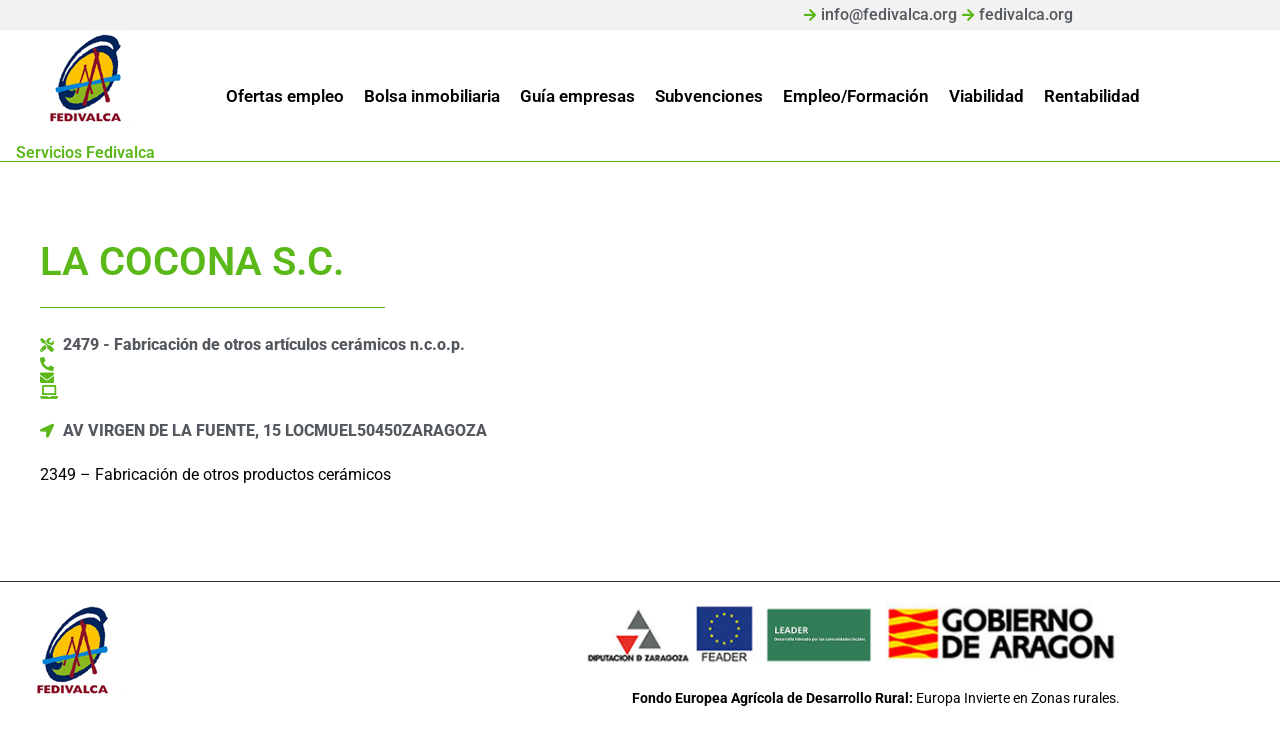

--- FILE ---
content_type: text/css
request_url: https://servicios.fedivalca.org/wp-content/uploads/elementor/css/post-8.css?ver=1768592080
body_size: 836
content:
.elementor-8 .elementor-element.elementor-element-1181bc1 .elementor-repeater-item-697c7e1.jet-parallax-section__layout .jet-parallax-section__image{background-size:auto;}.elementor-8 .elementor-element.elementor-element-7cadf80 > .elementor-widget-wrap > .elementor-widget:not(.elementor-widget__width-auto):not(.elementor-widget__width-initial):not(:last-child):not(.elementor-absolute){margin-block-end:: 0px;}.elementor-8 .elementor-element.elementor-element-d6c4f62 > .elementor-container > .elementor-column > .elementor-widget-wrap{align-content:center;align-items:center;}.elementor-8 .elementor-element.elementor-element-d6c4f62 .elementor-repeater-item-f1f1cfc.jet-parallax-section__layout .jet-parallax-section__image{background-size:auto;}.elementor-8 .elementor-element.elementor-element-a065343 > .elementor-widget-wrap > .elementor-widget:not(.elementor-widget__width-auto):not(.elementor-widget__width-initial):not(:last-child):not(.elementor-absolute){margin-block-end:: 0px;}.elementor-8 .elementor-element.elementor-element-a065343 > .elementor-element-populated{padding:0px 0px 0px 0px;}.elementor-widget-icon-list .elementor-icon-list-item:not(:last-child):after{border-color:var( --e-global-color-text );}.elementor-widget-icon-list .elementor-icon-list-icon i{color:var( --e-global-color-primary );}.elementor-widget-icon-list .elementor-icon-list-icon svg{fill:var( --e-global-color-primary );}.elementor-widget-icon-list .elementor-icon-list-item > .elementor-icon-list-text, .elementor-widget-icon-list .elementor-icon-list-item > a{font-family:var( --e-global-typography-text-font-family ), Sans-serif;font-size:var( --e-global-typography-text-font-size );font-weight:var( --e-global-typography-text-font-weight );line-height:var( --e-global-typography-text-line-height );}.elementor-widget-icon-list .elementor-icon-list-text{color:var( --e-global-color-secondary );}.elementor-8 .elementor-element.elementor-element-ce8a354 .elementor-icon-list-icon i{transition:color 0.3s;}.elementor-8 .elementor-element.elementor-element-ce8a354 .elementor-icon-list-icon svg{transition:fill 0.3s;}.elementor-8 .elementor-element.elementor-element-ce8a354{--e-icon-list-icon-size:14px;--icon-vertical-offset:0px;}.elementor-8 .elementor-element.elementor-element-ce8a354 .elementor-icon-list-item > .elementor-icon-list-text, .elementor-8 .elementor-element.elementor-element-ce8a354 .elementor-icon-list-item > a{font-family:"Roboto", Sans-serif;font-size:16px;font-weight:500;}.elementor-8 .elementor-element.elementor-element-ce8a354 .elementor-icon-list-text{transition:color 0.3s;}.elementor-8 .elementor-element.elementor-element-d6c4f62{transition:background 0.3s, border 0.3s, border-radius 0.3s, box-shadow 0.3s;padding:3px 0px 3px 0px;}.elementor-8 .elementor-element.elementor-element-d6c4f62 > .elementor-background-overlay{transition:background 0.3s, border-radius 0.3s, opacity 0.3s;}.elementor-8 .elementor-element.elementor-element-1181bc1:not(.elementor-motion-effects-element-type-background), .elementor-8 .elementor-element.elementor-element-1181bc1 > .elementor-motion-effects-container > .elementor-motion-effects-layer{background-color:#F2F2F2;}.elementor-8 .elementor-element.elementor-element-1181bc1{transition:background 0.3s, border 0.3s, border-radius 0.3s, box-shadow 0.3s;}.elementor-8 .elementor-element.elementor-element-1181bc1 > .elementor-background-overlay{transition:background 0.3s, border-radius 0.3s, opacity 0.3s;}.elementor-8 .elementor-element.elementor-element-411c054 .elementor-repeater-item-697c7e1.jet-parallax-section__layout .jet-parallax-section__image{background-size:auto;}.elementor-8 .elementor-element.elementor-element-a7fa7d4 > .elementor-widget-wrap > .elementor-widget:not(.elementor-widget__width-auto):not(.elementor-widget__width-initial):not(:last-child):not(.elementor-absolute){margin-block-end:: 0px;}.elementor-8 .elementor-element.elementor-element-b9802ce > .elementor-container > .elementor-column > .elementor-widget-wrap{align-content:center;align-items:center;}.elementor-8 .elementor-element.elementor-element-b9802ce .elementor-repeater-item-f1f1cfc.jet-parallax-section__layout .jet-parallax-section__image{background-size:auto;}.elementor-8 .elementor-element.elementor-element-0b81e88 > .elementor-widget-wrap > .elementor-widget:not(.elementor-widget__width-auto):not(.elementor-widget__width-initial):not(:last-child):not(.elementor-absolute){margin-block-end:: 4px;}.elementor-widget-theme-site-logo .widget-image-caption{color:var( --e-global-color-text );font-family:var( --e-global-typography-text-font-family ), Sans-serif;font-size:var( --e-global-typography-text-font-size );font-weight:var( --e-global-typography-text-font-weight );line-height:var( --e-global-typography-text-line-height );}.elementor-widget-theme-site-title .elementor-heading-title{font-family:var( --e-global-typography-primary-font-family ), Sans-serif;font-weight:var( --e-global-typography-primary-font-weight );color:var( --e-global-color-primary );}.elementor-8 .elementor-element.elementor-element-d19fd59{text-align:center;}.elementor-widget-nav-menu .elementor-nav-menu .elementor-item{font-family:var( --e-global-typography-primary-font-family ), Sans-serif;font-weight:var( --e-global-typography-primary-font-weight );}.elementor-widget-nav-menu .elementor-nav-menu--main .elementor-item{color:var( --e-global-color-text );fill:var( --e-global-color-text );}.elementor-widget-nav-menu .elementor-nav-menu--main .elementor-item:hover,
					.elementor-widget-nav-menu .elementor-nav-menu--main .elementor-item.elementor-item-active,
					.elementor-widget-nav-menu .elementor-nav-menu--main .elementor-item.highlighted,
					.elementor-widget-nav-menu .elementor-nav-menu--main .elementor-item:focus{color:var( --e-global-color-accent );fill:var( --e-global-color-accent );}.elementor-widget-nav-menu .elementor-nav-menu--main:not(.e--pointer-framed) .elementor-item:before,
					.elementor-widget-nav-menu .elementor-nav-menu--main:not(.e--pointer-framed) .elementor-item:after{background-color:var( --e-global-color-accent );}.elementor-widget-nav-menu .e--pointer-framed .elementor-item:before,
					.elementor-widget-nav-menu .e--pointer-framed .elementor-item:after{border-color:var( --e-global-color-accent );}.elementor-widget-nav-menu{--e-nav-menu-divider-color:var( --e-global-color-text );}.elementor-widget-nav-menu .elementor-nav-menu--dropdown .elementor-item, .elementor-widget-nav-menu .elementor-nav-menu--dropdown  .elementor-sub-item{font-family:var( --e-global-typography-accent-font-family ), Sans-serif;font-weight:var( --e-global-typography-accent-font-weight );}.elementor-8 .elementor-element.elementor-element-a35857a .elementor-menu-toggle{margin:0 auto;}.elementor-8 .elementor-element.elementor-element-a35857a .elementor-nav-menu .elementor-item{font-family:"Roboto", Sans-serif;font-size:17px;font-weight:600;}.elementor-8 .elementor-element.elementor-element-a35857a .elementor-nav-menu--main .elementor-item{padding-left:0px;padding-right:0px;}.elementor-8 .elementor-element.elementor-element-a35857a{--e-nav-menu-horizontal-menu-item-margin:calc( 20px / 2 );}.elementor-8 .elementor-element.elementor-element-a35857a .elementor-nav-menu--main:not(.elementor-nav-menu--layout-horizontal) .elementor-nav-menu > li:not(:last-child){margin-bottom:20px;}.elementor-8 .elementor-element.elementor-element-411c054{border-style:solid;border-width:0px 0px 1px 0px;border-color:var( --e-global-color-primary );}.elementor-theme-builder-content-area{height:400px;}.elementor-location-header:before, .elementor-location-footer:before{content:"";display:table;clear:both;}@media(min-width:768px){.elementor-8 .elementor-element.elementor-element-a065343{width:70%;}.elementor-8 .elementor-element.elementor-element-05fe825{width:30%;}.elementor-8 .elementor-element.elementor-element-0b81e88{width:15%;}.elementor-8 .elementor-element.elementor-element-a763fac{width:85%;}}@media(max-width:1024px){.elementor-widget-icon-list .elementor-icon-list-item > .elementor-icon-list-text, .elementor-widget-icon-list .elementor-icon-list-item > a{font-size:var( --e-global-typography-text-font-size );line-height:var( --e-global-typography-text-line-height );}.elementor-widget-theme-site-logo .widget-image-caption{font-size:var( --e-global-typography-text-font-size );line-height:var( --e-global-typography-text-line-height );}}@media(max-width:767px){.elementor-widget-icon-list .elementor-icon-list-item > .elementor-icon-list-text, .elementor-widget-icon-list .elementor-icon-list-item > a{font-size:var( --e-global-typography-text-font-size );line-height:var( --e-global-typography-text-line-height );}.elementor-widget-theme-site-logo .widget-image-caption{font-size:var( --e-global-typography-text-font-size );line-height:var( --e-global-typography-text-line-height );}}

--- FILE ---
content_type: text/css
request_url: https://servicios.fedivalca.org/wp-content/uploads/elementor/css/post-353.css?ver=1768592197
body_size: 528
content:
.elementor-353 .elementor-element.elementor-element-c5cedad .elementor-repeater-item-184c1a2.jet-parallax-section__layout .jet-parallax-section__image{background-size:auto;}.elementor-353 .elementor-element.elementor-element-14b2aec .elementor-repeater-item-8ac773c.jet-parallax-section__layout .jet-parallax-section__image{background-size:auto;}.elementor-widget-theme-post-title .elementor-heading-title{font-family:var( --e-global-typography-primary-font-family ), Sans-serif;font-weight:var( --e-global-typography-primary-font-weight );color:var( --e-global-color-primary );}.elementor-353 .elementor-element.elementor-element-34d7644 .elementor-heading-title{color:#5BB819;}.elementor-widget-divider{--divider-color:var( --e-global-color-secondary );}.elementor-widget-divider .elementor-divider__text{color:var( --e-global-color-secondary );font-family:var( --e-global-typography-secondary-font-family ), Sans-serif;font-weight:var( --e-global-typography-secondary-font-weight );}.elementor-widget-divider.elementor-view-stacked .elementor-icon{background-color:var( --e-global-color-secondary );}.elementor-widget-divider.elementor-view-framed .elementor-icon, .elementor-widget-divider.elementor-view-default .elementor-icon{color:var( --e-global-color-secondary );border-color:var( --e-global-color-secondary );}.elementor-widget-divider.elementor-view-framed .elementor-icon, .elementor-widget-divider.elementor-view-default .elementor-icon svg{fill:var( --e-global-color-secondary );}.elementor-353 .elementor-element.elementor-element-94652d4{--divider-border-style:solid;--divider-color:#5BB819;--divider-border-width:1px;}.elementor-353 .elementor-element.elementor-element-94652d4 .elementor-divider-separator{width:50%;margin:0 auto;margin-left:0;}.elementor-353 .elementor-element.elementor-element-94652d4 .elementor-divider{text-align:left;padding-block-start:5px;padding-block-end:5px;}.elementor-widget-icon-list .elementor-icon-list-item:not(:last-child):after{border-color:var( --e-global-color-text );}.elementor-widget-icon-list .elementor-icon-list-icon i{color:var( --e-global-color-primary );}.elementor-widget-icon-list .elementor-icon-list-icon svg{fill:var( --e-global-color-primary );}.elementor-widget-icon-list .elementor-icon-list-item > .elementor-icon-list-text, .elementor-widget-icon-list .elementor-icon-list-item > a{font-family:var( --e-global-typography-text-font-family ), Sans-serif;font-size:var( --e-global-typography-text-font-size );font-weight:var( --e-global-typography-text-font-weight );line-height:var( --e-global-typography-text-line-height );}.elementor-widget-icon-list .elementor-icon-list-text{color:var( --e-global-color-secondary );}.elementor-353 .elementor-element.elementor-element-a23e700 .elementor-icon-list-icon i{transition:color 0.3s;}.elementor-353 .elementor-element.elementor-element-a23e700 .elementor-icon-list-icon svg{transition:fill 0.3s;}.elementor-353 .elementor-element.elementor-element-a23e700{--e-icon-list-icon-size:14px;--icon-vertical-offset:0px;}.elementor-353 .elementor-element.elementor-element-a23e700 .elementor-icon-list-item > .elementor-icon-list-text, .elementor-353 .elementor-element.elementor-element-a23e700 .elementor-icon-list-item > a{font-family:"Roboto", Sans-serif;font-size:16px;font-weight:800;}.elementor-353 .elementor-element.elementor-element-a23e700 .elementor-icon-list-text{transition:color 0.3s;}.elementor-353 .elementor-element.elementor-element-4637d9e .elementor-icon-list-icon i{transition:color 0.3s;}.elementor-353 .elementor-element.elementor-element-4637d9e .elementor-icon-list-icon svg{transition:fill 0.3s;}.elementor-353 .elementor-element.elementor-element-4637d9e{--e-icon-list-icon-size:14px;--icon-vertical-offset:0px;}.elementor-353 .elementor-element.elementor-element-4637d9e .elementor-icon-list-item > .elementor-icon-list-text, .elementor-353 .elementor-element.elementor-element-4637d9e .elementor-icon-list-item > a{font-family:"Roboto", Sans-serif;font-size:16px;font-weight:800;}.elementor-353 .elementor-element.elementor-element-4637d9e .elementor-icon-list-text{transition:color 0.3s;}.elementor-widget-theme-post-content{color:var( --e-global-color-text );font-family:var( --e-global-typography-text-font-family ), Sans-serif;font-size:var( --e-global-typography-text-font-size );font-weight:var( --e-global-typography-text-font-weight );line-height:var( --e-global-typography-text-line-height );}.elementor-353 .elementor-element.elementor-element-365eee0 > .elementor-widget-wrap > .elementor-widget:not(.elementor-widget__width-auto):not(.elementor-widget__width-initial):not(:last-child):not(.elementor-absolute){margin-block-end:: 5px;}.elementor-widget-theme-post-featured-image .widget-image-caption{color:var( --e-global-color-text );font-family:var( --e-global-typography-text-font-family ), Sans-serif;font-size:var( --e-global-typography-text-font-size );font-weight:var( --e-global-typography-text-font-weight );line-height:var( --e-global-typography-text-line-height );}.elementor-353 .elementor-element.elementor-element-6472809{text-align:start;}.elementor-353 .elementor-element.elementor-element-c5cedad{margin-top:40px;margin-bottom:0px;}@media(min-width:768px){.elementor-353 .elementor-element.elementor-element-04784b4{width:67%;}.elementor-353 .elementor-element.elementor-element-365eee0{width:33%;}}@media(max-width:1024px){.elementor-widget-icon-list .elementor-icon-list-item > .elementor-icon-list-text, .elementor-widget-icon-list .elementor-icon-list-item > a{font-size:var( --e-global-typography-text-font-size );line-height:var( --e-global-typography-text-line-height );}.elementor-widget-theme-post-content{font-size:var( --e-global-typography-text-font-size );line-height:var( --e-global-typography-text-line-height );}.elementor-widget-theme-post-featured-image .widget-image-caption{font-size:var( --e-global-typography-text-font-size );line-height:var( --e-global-typography-text-line-height );}}@media(max-width:767px){.elementor-widget-icon-list .elementor-icon-list-item > .elementor-icon-list-text, .elementor-widget-icon-list .elementor-icon-list-item > a{font-size:var( --e-global-typography-text-font-size );line-height:var( --e-global-typography-text-line-height );}.elementor-widget-theme-post-content{font-size:var( --e-global-typography-text-font-size );line-height:var( --e-global-typography-text-line-height );}.elementor-widget-theme-post-featured-image .widget-image-caption{font-size:var( --e-global-typography-text-font-size );line-height:var( --e-global-typography-text-line-height );}}